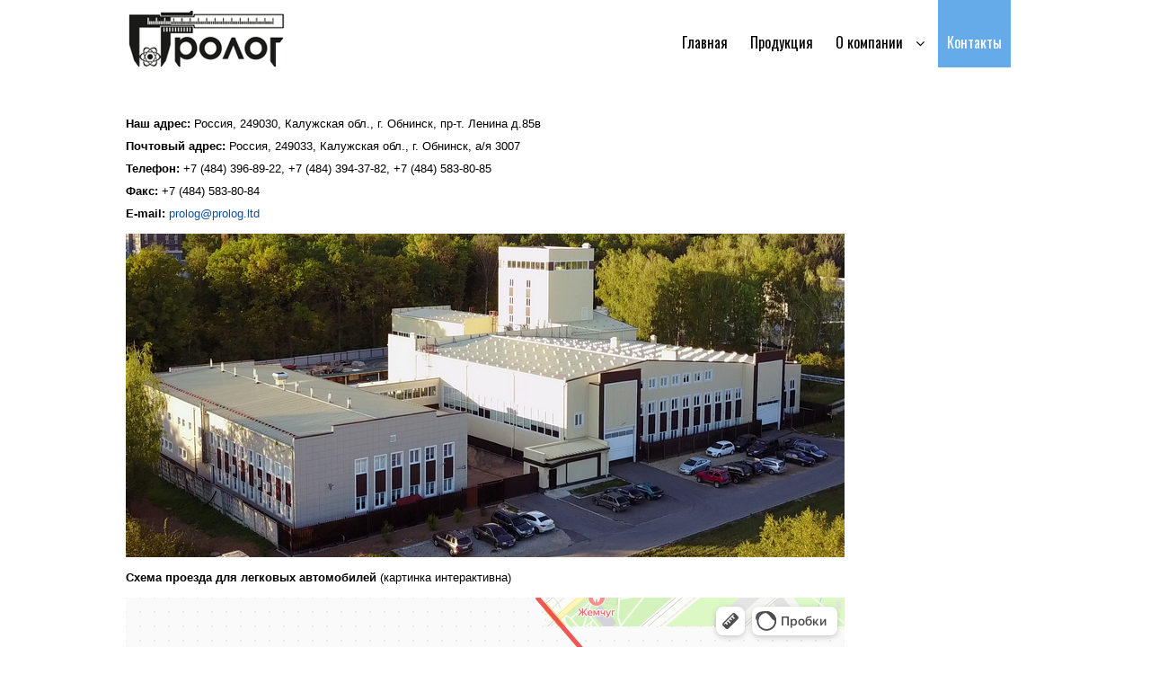

--- FILE ---
content_type: text/html; charset=utf-8
request_url: https://prolog.ltd/contacts
body_size: 11173
content:






<!DOCTYPE html PUBLIC "-//W3C//DTD XHTML 1.0 Transitional//EN" "https://www.w3.org/TR/xhtml1/DTD/xhtml1-transitional.dtd">
<html xmlns="https://www.w3.org/1999/xhtml" xml:lang="en-gb" lang="en-gb" dir="ltr">
<head>
<meta name="yandex-verification" content="55fb202d3d43f8fe" />
<!-- Yandex.Metrika counter -->
<script type="text/javascript" >
   (function(m,e,t,r,i,k,a){m[i]=m[i]||function(){(m[i].a=m[i].a||[]).push(arguments)};
   m[i].l=1*new Date();k=e.createElement(t),a=e.getElementsByTagName(t)[0],k.async=1,k.src=r,a.parentNode.insertBefore(k,a)})
   (window, document, "script", "https://mc.yandex.ru/metrika/tag.js", "ym");

   ym(45921129, "init", {
        clickmap:true,
        trackLinks:true,
        accurateTrackBounce:true
   });
</script>
<noscript><div><img src="https://mc.yandex.ru/watch/45921129" style="position:absolute; left:-9999px;" alt="" /></div></noscript>
<!-- /Yandex.Metrika counter -->

<!-- Global Site Tag (gtag.js) - Google Analytics -->
<script async src="https://www.googletagmanager.com/gtag/js?id=UA-106411203-1"></script>
<script>
  window.dataLayer = window.dataLayer || [];
  function gtag(){dataLayer.push(arguments)};
  gtag('js', new Date());

  gtag('config', 'UA-106411203-1');
</script>

<base href="https://prolog.ltd/contacts" />
	<meta http-equiv="content-type" content="text/html; charset=utf-8" />
	<meta name="keywords" content="Диаметромер, радиусомер, инклинометр, датчик, наклон, толщиномер, АЭС, атомный, измерения, измеритель, ультразвуковой, вихретоковый, автоматизированный, цепь, кабель, кабельная, cable, drag, chain, steel, проектирование, разработка, оснастка, прецизионный, прибор, неразрушающий, контроль, оборудование, радиационностойкий, КИП, аналоговый, цифровой, многоканальный, интерфейс, программы, обеспечение, диагностика, мониторинг, крен, здание, сооружение" />
	<meta name="description" content="ООО &quot;ПРОЛОГ&quot; - проектирование и изготовление измерительного оборудования для АЭС" />
	<meta name="generator" content="Joomla! - Open Source Content Management" />
	<title>Пролог - Контакты</title>
	<link href="/templates/company/favicon.ico" rel="shortcut icon" type="image/vnd.microsoft.icon" />
	<link href="/media/system/css/modal.css?def4ef0b704b31b1df20fe6708e18977" rel="stylesheet" type="text/css" />
	<script type="application/json" class="joomla-script-options new">{"system.paths":{"root":"","base":""}}</script>
	<script src="/media/system/js/mootools-core.js?def4ef0b704b31b1df20fe6708e18977" type="text/javascript"></script>
	<script src="/media/system/js/core.js?def4ef0b704b31b1df20fe6708e18977" type="text/javascript"></script>
	<script src="/media/system/js/mootools-more.js?def4ef0b704b31b1df20fe6708e18977" type="text/javascript"></script>
	<script src="/media/system/js/modal.js?def4ef0b704b31b1df20fe6708e18977" type="text/javascript"></script>
	<script src="/media/jui/js/jquery.min.js?def4ef0b704b31b1df20fe6708e18977" type="text/javascript"></script>
	<script src="/media/jui/js/jquery-noconflict.js?def4ef0b704b31b1df20fe6708e18977" type="text/javascript"></script>
	<script src="/media/jui/js/jquery-migrate.min.js?def4ef0b704b31b1df20fe6708e18977" type="text/javascript"></script>
	<script src="/media/jui/js/bootstrap.min.js?def4ef0b704b31b1df20fe6708e18977" type="text/javascript"></script>
	<script type="text/javascript">

		jQuery(function($) {
			SqueezeBox.initialize({});
			SqueezeBox.assign($('a.modal').get(), {
				parse: 'rel'
			});
		});

		window.jModalClose = function () {
			SqueezeBox.close();
		};
		
		// Add extra modal close functionality for tinyMCE-based editors
		document.onreadystatechange = function () {
			if (document.readyState == 'interactive' && typeof tinyMCE != 'undefined' && tinyMCE)
			{
				if (typeof window.jModalClose_no_tinyMCE === 'undefined')
				{	
					window.jModalClose_no_tinyMCE = typeof(jModalClose) == 'function'  ?  jModalClose  :  false;
					
					jModalClose = function () {
						if (window.jModalClose_no_tinyMCE) window.jModalClose_no_tinyMCE.apply(this, arguments);
						tinyMCE.activeEditor.windowManager.close();
					};
				}
		
				if (typeof window.SqueezeBoxClose_no_tinyMCE === 'undefined')
				{
					if (typeof(SqueezeBox) == 'undefined')  SqueezeBox = {};
					window.SqueezeBoxClose_no_tinyMCE = typeof(SqueezeBox.close) == 'function'  ?  SqueezeBox.close  :  false;
		
					SqueezeBox.close = function () {
						if (window.SqueezeBoxClose_no_tinyMCE)  window.SqueezeBoxClose_no_tinyMCE.apply(this, arguments);
						tinyMCE.activeEditor.windowManager.close();
					};
				}
			}
		};
		
	</script>

<meta name="viewport" content="width=device-width" />
<link rel="stylesheet" href="/templates/company/css/styles.css" type="text/css" />
<link rel="stylesheet" href="/templates/company/css/bootstrap.min.css" type="text/css" />
<link rel="stylesheet" href="/templates/company/css/font-awesome.min.css" type="text/css" />

<link href='https://fonts.googleapis.com/css?family=Oswald' rel='stylesheet' type='text/css'>
	<script type="text/javascript" src="/templates/company/js/scroll.js"></script>
</head>
<body class="background">

<div id="header-wrap" class="clr">
    	<div id="header" class="container row clr">   
            <div id="logo" class="col span_3">
				                            <a href="/"><img src="/images/logo3.png" alt="ООО Пролог" /></a>
                 
                                                <div id="site-description"></div>
                  
            </div><!-- /logo -->
			            <div id="navbar-wrap" class="col span_9">
                <nav id="navbar">
                    <div id="navigation"> 
                        <script type="text/javascript">
	jQuery(document).ready(function($){
		$('#navbar-wrap').prepend('<a id="menu-icon"><span class="menu-icon-title">Main Menu</span> <i class="icon-double-angle-down"></i> </a>');
		$("#menu-icon").on("click", function(){
			$("#navbar").slideToggle(500,"linear");
			$(this).toggleClass("active");
		});
	});
</script>
    
<ul class="menu ">
<li class="item-101"><a href="/" ><span class="menutitle">Главная</span> <span class="menudesc"></span></a></li><li class="item-103"><a href="/production" ><span class="menutitle">Продукция</span> <span class="menudesc"></span></a></li><li class="item-104 deeper parent"><a href="/about" ><span class="menutitle">О компании</span> <span class="menudesc"></span><i class="icon-angle-down"></i></a><ul class="sub-menu"><li class="item-105"><a href="/about/specialization" ><span class="menutitle">Специализация</span> <span class="menudesc"></span></a></li><li class="item-109"><a href="/about/metrology" ><span class="menutitle">Метрологическая служба</span> <span class="menudesc"></span></a></li><li class="item-106"><a href="/about/requisites" ><span class="menutitle">Реквизиты</span> <span class="menudesc"></span></a></li><li class="item-107"><a href="/about/licenses" ><span class="menutitle">Лицензии и сертификаты</span> <span class="menudesc"></span></a></li></ul></li><li class="item-102 current active"><a href="/contacts" ><span class="menutitle">Контакты</span> <span class="menudesc"></span></a></li></ul>

                     </div>            
                </nav>
            </div>
                         
    	</div>
</div>
<div id="wrapper"> 
                
		                    
<div id="box-wrap" class="container row clr">
	<div id="main-content" class="row span_12">
							                                <div id="post" class="col span_12 clr">
                                    <div id="comp-wrap">
                                        <div id="system-message-container">
	</div>

                                        <div class="item-page">


        




	        

<p><strong>Наш адрес:</strong> Россия, 249030, Калужская обл., г. Обнинск, пр-т. Ленина д.85в<br /><strong>Почтовый адрес:</strong> Россия, 249033, Калужская обл., г. Обнинск, а/я 3007<br /><strong>Телефон:</strong> +7 (484) 396-89-22, +7 (484) 394-37-82, +7 (484) 583-80-85<br /><strong>Факс:</strong> +7 (484) 583-80-84<br /><strong>E-mail:</strong> <span id="cloak7b91f5a5e2c678f007465fc9c784d32a">This email address is being protected from spambots. You need JavaScript enabled to view it.</span><script type='text/javascript'>
				document.getElementById('cloak7b91f5a5e2c678f007465fc9c784d32a').innerHTML = '';
				var prefix = '&#109;a' + 'i&#108;' + '&#116;o';
				var path = 'hr' + 'ef' + '=';
				var addy7b91f5a5e2c678f007465fc9c784d32a = 'pr&#111;l&#111;g' + '&#64;';
				addy7b91f5a5e2c678f007465fc9c784d32a = addy7b91f5a5e2c678f007465fc9c784d32a + 'pr&#111;l&#111;g' + '&#46;' + 'ltd';
				var addy_text7b91f5a5e2c678f007465fc9c784d32a = 'pr&#111;l&#111;g' + '&#64;' + 'pr&#111;l&#111;g' + '&#46;' + 'ltd';document.getElementById('cloak7b91f5a5e2c678f007465fc9c784d32a').innerHTML += '<a ' + path + '\'' + prefix + ':' + addy7b91f5a5e2c678f007465fc9c784d32a + '\'>'+addy_text7b91f5a5e2c678f007465fc9c784d32a+'<\/a>';
		</script> </p>
<p><a class="modal" title="ООО Пролог" href="/images/building.jpg"><img title="ООО Пролог" src="/images/building_tb.jpg" alt="ООО Пролог" /></a></p>
<p><strong>Схема проезда для легковых автомобилей</strong> (картинка интерактивна)</p>
<p><iframe src="https://yandex.ru/map-widget/v1/?um=constructor%3A2a90884184258c802c7c1a8471e92feae85cee39c67f75e60b9ac3104a2c952a&amp;source=constructor" width="800" height="480" frameborder="0"></iframe></p>
<p><strong> Схема проезда для грузовых автомобилей</strong><b> </b> (картинка интерактивна)</p>
<p><iframe src="https://yandex.ru/map-widget/v1/?um=constructor%3Ae456dc0c6c8b0febed55688af85d9764f8b91bf7ee44875e9dd5683c6561aefd&amp;source=constructor" width="800" height="480" frameborder="0"></iframe></p>
	    

	

</div>

                                    </div>
                                </div>
								</div>
</div>
</div>
		
<div id="social">
		</div>
        
<div id="footer-wrap"  class="container row clr" >
                                
  <p style="float: right; "><img style="vertical-align: middle;" src="/images/phone.png" />&nbsp;&nbsp;+7-484-396-89-22 <br /><img style="vertical-align: middle;" src="/images/mail.png" />&nbsp;&nbsp;<a href="mailto:prolog@prolog.ltd">prolog@prolog.ltd</a> <br />Пролог &copy; 1998 - 2026</p>
  </div>
  
  
  </p>
  </body>
</html>